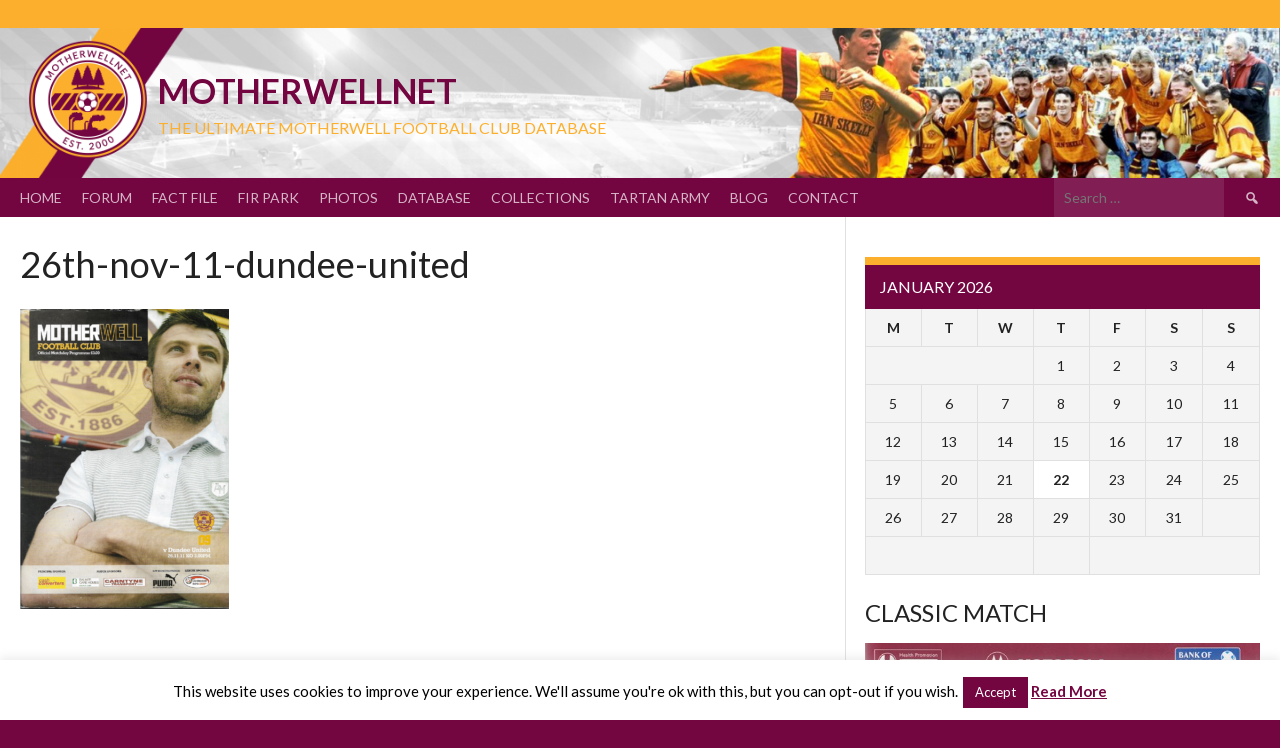

--- FILE ---
content_type: text/html; charset=UTF-8
request_url: https://www.motherwellnet.com/wp-admin/admin-ajax.php
body_size: -199
content:
1257385.1e02c26c13170d7e34c6dabc57d02b81